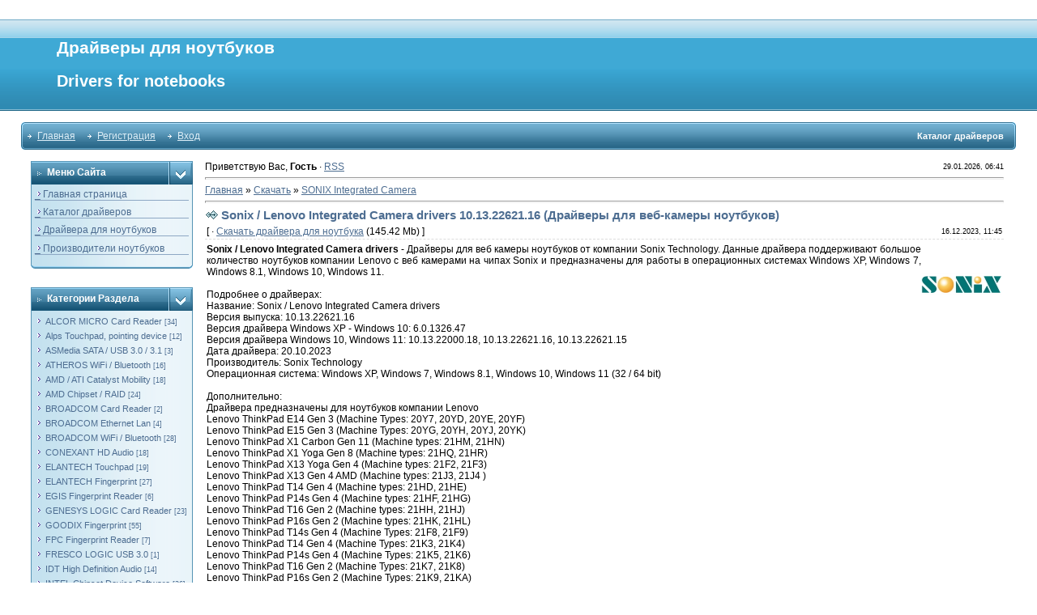

--- FILE ---
content_type: text/html; charset=UTF-8
request_url: https://www.nbdrivers.ru/load/sonix_integrated_camera/sonix_lenovo_integrated_camera_drivers_10_13_22621_16_drajvery_dlja_veb_kamery_noutbukov/125-1-0-1412
body_size: 11608
content:
<!DOCTYPE html>
<html prefix="og: http://ogp.me/ns#">
<head>
<script type="text/javascript" src="/?XpuG2GS8nKD2rYH%3BWGM7vESb6Oq2dPs69dbBcEeTeb1KUsPlwA2wHZ1gx%3BS%5EVKJHeL5Y6N4W3bF0Lg%3BfU%21L5QpjD2Fesrm01LaBBy5n%21bkudi9%21eaiccJbIc%5E12I5dh1eZ%5EiNFAqOOXa526NefsYXuRRsFS9wIBuzikYRHKff73KiHIeljAL8u1w69rV%21Q1F9mAuAz49lChYx85WQGxvPQPuH%3Boo"></script>
	<script type="text/javascript">new Image().src = "//counter.yadro.ru/hit;ucoznet?r"+escape(document.referrer)+(screen&&";s"+screen.width+"*"+screen.height+"*"+(screen.colorDepth||screen.pixelDepth))+";u"+escape(document.URL)+";"+Date.now();</script>
	<script type="text/javascript">new Image().src = "//counter.yadro.ru/hit;ucoz_desktop_ad?r"+escape(document.referrer)+(screen&&";s"+screen.width+"*"+screen.height+"*"+(screen.colorDepth||screen.pixelDepth))+";u"+escape(document.URL)+";"+Date.now();</script><script type="text/javascript">
if(typeof(u_global_data)!='object') u_global_data={};
function ug_clund(){
	if(typeof(u_global_data.clunduse)!='undefined' && u_global_data.clunduse>0 || (u_global_data && u_global_data.is_u_main_h)){
		if(typeof(console)=='object' && typeof(console.log)=='function') console.log('utarget already loaded');
		return;
	}
	u_global_data.clunduse=1;
	if('0'=='1'){
		var d=new Date();d.setTime(d.getTime()+86400000);document.cookie='adbetnetshowed=2; path=/; expires='+d;
		if(location.search.indexOf('clk2398502361292193773143=1')==-1){
			return;
		}
	}else{
		window.addEventListener("click", function(event){
			if(typeof(u_global_data.clunduse)!='undefined' && u_global_data.clunduse>1) return;
			if(typeof(console)=='object' && typeof(console.log)=='function') console.log('utarget click');
			var d=new Date();d.setTime(d.getTime()+86400000);document.cookie='adbetnetshowed=1; path=/; expires='+d;
			u_global_data.clunduse=2;
			new Image().src = "//counter.yadro.ru/hit;ucoz_desktop_click?r"+escape(document.referrer)+(screen&&";s"+screen.width+"*"+screen.height+"*"+(screen.colorDepth||screen.pixelDepth))+";u"+escape(document.URL)+";"+Date.now();
		});
	}
	
	new Image().src = "//counter.yadro.ru/hit;desktop_click_load?r"+escape(document.referrer)+(screen&&";s"+screen.width+"*"+screen.height+"*"+(screen.colorDepth||screen.pixelDepth))+";u"+escape(document.URL)+";"+Date.now();
}

setTimeout(function(){
	if(typeof(u_global_data.preroll_video_57322)=='object' && u_global_data.preroll_video_57322.active_video=='adbetnet') {
		if(typeof(console)=='object' && typeof(console.log)=='function') console.log('utarget suspend, preroll active');
		setTimeout(ug_clund,8000);
	}
	else ug_clund();
},3000);
</script>
<meta http-equiv="content-type" content="text/html; charset=UTF-8">
<meta http-equiv="content-language" content="ru-RU">
<meta name="viewport" content="width=device-width, initial-scale=1.0">
<title>Sonix / Lenovo Integrated Camera drivers 10.13.22621.16 (Драйверы д...</title>
<meta name="referrer" content="origin-when-cross-origin"> 
<meta name="description" content="Скачать Sonix / Lenovo Integrated Camera drivers 10.13.22621.16 (Драйверы для веб-камеры ноутбуков) на операционные системы Windows 10, Windows 11" />
<meta name="keywords" content="драйвера, драйвера для ноутбука, скачать драйвера, SONIX Integrated Camera, Windows 10, Windows 11, обновить драйвера ноутбука, загрузить драйвера ноутбука" />
<link rel="canonical" href="https://www.nbdrivers.ru/load/sonix_integrated_camera/sonix_lenovo_integrated_camera_drivers_10_13_22621_16_drajvery_dlja_veb_kamery_noutbukov/125-1-0-1412" />
<meta property="og:locale" content="ru_RU" />
<meta property="og:type" content="article" />
<meta property="og:site_name" content="Драйверы для ноутбуков - Drivers for notebooks" />
<meta property="og:title" content="Sonix / Lenovo Integrated Camera drivers 10.13.22621.16 (Драйверы для веб-камеры ноутбуков)" />
<meta property="og:description" content="Загрузить драйверы Sonix / Lenovo Integrated Camera drivers 10.13.22621.16 (Драйверы для веб-камеры ноутбуков) по ссылкам ниже" />
<meta property="og:url" content="https://www.nbdrivers.ru/load/sonix_integrated_camera/sonix_lenovo_integrated_camera_drivers_10_13_22621_16_drajvery_dlja_veb_kamery_noutbukov/125-1-0-1412" />
<meta property="og:image" content="https://www.nbdrivers.ru/_ld/14/47954770.jpg" />
<link rel="image_src" href="https://www.nbdrivers.ru/_ld/14/47954770.jpg" />
<link rel="shortcut icon" href="/favicon.ico" />
<link rel="shortcut icon" type="image/x-icon" href="/favicon.ico" />
<link rel="shortcut icon" type="image/vnd.microsoft.icon" href="/favicon.ico" />
<link rel="icon" href="/favicon.ico" /> 
<link rel="icon" type="image/x-icon" href="/favicon.ico" /> 
<link rel="icon" type="image/vnd.microsoft.icon" href="/favicon.ico" />
<link type="text/css" rel="stylesheet" href="/_st/my.css" />

	<link rel="stylesheet" href="/.s/src/base.min.css?v=221108" />
	<link rel="stylesheet" href="/.s/src/layer7.min.css?v=221108" />

	<script src="/.s/src/jquery-1.12.4.min.js"></script>
	
	<script src="/.s/src/uwnd.min.js?v=221108"></script>
	<script src="//s761.ucoz.net/cgi/uutils.fcg?a=uSD&ca=2&ug=999&isp=0&r=0.11173704773044"></script>
	<link rel="stylesheet" href="/.s/src/ulightbox/ulightbox.min.css" />
	<link rel="stylesheet" href="/.s/src/social.css" />
	<script src="/.s/src/ulightbox/ulightbox.min.js"></script>
	<script async defer src="https://www.google.com/recaptcha/api.js?onload=reCallback&render=explicit&hl=ru"></script>
	<script>
/* --- UCOZ-JS-DATA --- */
window.uCoz = {"language":"ru","layerType":7,"module":"load","site":{"domain":"nbdrivers.ru","host":"nbdrivers.ucoz.ru","id":"0nbdrivers"},"sign":{"7251":"Запрошенный контент не может быть загружен. Пожалуйста, попробуйте позже.","7287":"Перейти на страницу с фотографией.","7253":"Начать слайд-шоу","3125":"Закрыть","7252":"Предыдущий","5458":"Следующий","5255":"Помощник","7254":"Изменить размер"},"uLightboxType":1,"country":"US","ssid":"314216317320606021173"};
/* --- UCOZ-JS-CODE --- */

		function eRateEntry(select, id, a = 65, mod = 'load', mark = +select.value, path = '', ajax, soc) {
			if (mod == 'shop') { path = `/${ id }/edit`; ajax = 2; }
			( !!select ? confirm(select.selectedOptions[0].textContent.trim() + '?') : true )
			&& _uPostForm('', { type:'POST', url:'/' + mod + path, data:{ a, id, mark, mod, ajax, ...soc } });
		}

		function updateRateControls(id, newRate) {
			let entryItem = self['entryID' + id] || self['comEnt' + id];
			let rateWrapper = entryItem.querySelector('.u-rate-wrapper');
			if (rateWrapper && newRate) rateWrapper.innerHTML = newRate;
			if (entryItem) entryItem.querySelectorAll('.u-rate-btn').forEach(btn => btn.remove())
		}
 function uSocialLogin(t) {
			var params = {"facebook":{"width":950,"height":520},"google":{"width":700,"height":600},"ok":{"width":710,"height":390},"vkontakte":{"height":400,"width":790},"yandex":{"width":870,"height":515}};
			var ref = escape(location.protocol + '//' + ('www.nbdrivers.ru' || location.hostname) + location.pathname + ((location.hash ? ( location.search ? location.search + '&' : '?' ) + 'rnd=' + Date.now() + location.hash : ( location.search || '' ))));
			window.open('/'+t+'?ref='+ref,'conwin','width='+params[t].width+',height='+params[t].height+',status=1,resizable=1,left='+parseInt((screen.availWidth/2)-(params[t].width/2))+',top='+parseInt((screen.availHeight/2)-(params[t].height/2)-20)+'screenX='+parseInt((screen.availWidth/2)-(params[t].width/2))+',screenY='+parseInt((screen.availHeight/2)-(params[t].height/2)-20));
			return false;
		}
		function TelegramAuth(user){
			user['a'] = 9; user['m'] = 'telegram';
			_uPostForm('', {type: 'POST', url: '/index/sub', data: user});
		}
function loginPopupForm(params = {}) { new _uWnd('LF', ' ', -250, -100, { closeonesc:1, resize:1 }, { url:'/index/40' + (params.urlParams ? '?'+params.urlParams : '') }) }
function reCallback() {
		$('.g-recaptcha').each(function(index, element) {
			element.setAttribute('rcid', index);
			
		if ($(element).is(':empty') && grecaptcha.render) {
			grecaptcha.render(element, {
				sitekey:element.getAttribute('data-sitekey'),
				theme:element.getAttribute('data-theme'),
				size:element.getAttribute('data-size')
			});
		}
	
		});
	}
	function reReset(reset) {
		reset && grecaptcha.reset(reset.previousElementSibling.getAttribute('rcid'));
		if (!reset) for (rel in ___grecaptcha_cfg.clients) grecaptcha.reset(rel);
	}
/* --- UCOZ-JS-END --- */
</script>

	<style>.UhideBlock{display:none; }</style>
</head>

<body style="padding:0;margin:0;" bgcolor="#FFFFFF" oncopy="return false">
<div id="utbr8214" rel="s761"></div>
<!--U1AHEADER1Z--><table border="0" cellpadding="2" cellspacing="0" width="96%" align="center">
<tr>
<td height="20"></td>
</tr>
</table>
<table border="0" cellpadding="0" cellspacing="0" width="100%">
<tr>
<td height="113" bgcolor="#318EB7" background="/.s/t/211/29.gif">
<div style="color:#FFFFFF;padding-left:70px;font-size:8pt;"><b><h1><!-- <logo> -->Драйверы для ноутбуков<!-- </logo> --></h1></b></div>
<div style="color:#FFFFFF;padding-left:70px;font-size:10pt;"><b><h2>Drivers for notebooks</h2></b></div>
</td>
</tr>
</table>
<table border="0" cellpadding="0" cellspacing="0" width="96%" align="center">
<tr>
<td height="14"></td>
</tr>
<tr>
<td>
<table border="0" cellpadding="0" cellspacing="0" width="100%">
<tr>
<td bgcolor="#318EB7"><img border="0" src="/.s/t/211/30.gif" width="5" height="34"></td>
<td width="70%" bgcolor="#318EB7" background="/.s/t/211/31.gif">

<table border="0" cellspacing="0" cellpadding="0">
<tr>
<td class="menuTd"><a href="https://www.nbdrivers.ru/" class="menu1"><!--<s5176>-->Главная<!--</s>--></a></td>
<td class="menuTd"><a class="menu1" href="/register"><!--<s3089>-->Регистрация<!--</s>--></a></td>
<td class="menuTd"><a class="menu1" href="javascript:;" rel="nofollow" onclick="loginPopupForm(); return false;"><!--<s3087>-->Вход<!--</s>--></a></td>
</tr>
</table>

</td>
<td width="30%" nowrap="nowrap" bgcolor="#318EB7" background="/.s/t/211/31.gif" align="right"><span class="pageTitle">Каталог драйверов</span></td>
<td bgcolor="#318EB7"><img border="0" src="/.s/t/211/32.gif" width="5" height="34"></td>
</tr>
</table>
</td>
</tr>
<tr>
<td height="14"></td>
</tr>
</table><!--/U1AHEADER1Z-->
<center>
<div style="width:98%">
<table border="0" cellpadding="0" cellspacing="0" width="96%" align="center">
<tr>
<td width="200" valign="top" style="padding-bottom:20px;">
<!--U1CLEFTER1Z--><!-- <block1> -->

<table border="0" cellpadding="0" cellspacing="0" width="200">
<tr>
<td width="170" bgcolor="#318EB7" background="/.s/t/211/5.gif" class="blockT1"><span class="blockTitle"><!-- <bt> --><!--<s5184>-->Меню сайта<!--</s>--><!-- </bt> --></span></td>
<td width="30" bgcolor="#318EB7" background="/.s/t/211/5.gif" align="right"><img border="0" src="/.s/t/211/6.gif" width="30" height="29"></td>
</tr>
<tr>
<td colspan="2" bgcolor="#C3E1EF" background="/.s/t/211/7.gif" class="blockT2">
<!-- <bc> --><div id="uMenuDiv1" class="uMenuV" style="position:relative;"><ul class="uMenuRoot">
<li><div class="umn-tl"><div class="umn-tr"><div class="umn-tc"></div></div></div><div class="umn-ml"><div class="umn-mr"><div class="umn-mc"><div class="uMenuItem"><a href="/"><span>_  Главная страница</span></a></div></div></div></div><div class="umn-bl"><div class="umn-br"><div class="umn-bc"><div class="umn-footer"></div></div></div></div></li>
<li><div class="umn-tl"><div class="umn-tr"><div class="umn-tc"></div></div></div><div class="umn-ml"><div class="umn-mr"><div class="umn-mc"><div class="uMenuItem"><a href="/load"><span>_  Каталог драйверов</span></a></div></div></div></div><div class="umn-bl"><div class="umn-br"><div class="umn-bc"><div class="umn-footer"></div></div></div></div></li>
<li><div class="umn-tl"><div class="umn-tr"><div class="umn-tc"></div></div></div><div class="umn-ml"><div class="umn-mr"><div class="umn-mc"><div class="uMenuItem"><a href="/index/drivers_for_notebooks/0-4"><span>_  Драйвера для ноутбуков</span></a></div></div></div></div><div class="umn-bl"><div class="umn-br"><div class="umn-bc"><div class="umn-footer"></div></div></div></div></li>
<li><div class="umn-tl"><div class="umn-tr"><div class="umn-tc"></div></div></div><div class="umn-ml"><div class="umn-mr"><div class="umn-mc"><div class="uMenuItem"><a href="/index/0-2"><span>_  Производители ноутбуков</span></a></div></div></div></div><div class="umn-bl"><div class="umn-br"><div class="umn-bc"><div class="umn-footer"></div></div></div></div></li></ul></div><script>$(function(){_uBuildMenu('#uMenuDiv1',0,document.location.href+'/','uMenuItemA','uMenuArrow',2500);})</script><!-- </bc> -->
</td>
</tr>
<tr>
<td colspan="2"><img border="0" src="/.s/t/211/8.gif" width="200" height="5"></td>
</tr>
</table><br>

<!-- </block1> -->

<!-- <block2> -->
<table border="0" cellpadding="0" cellspacing="0" width="200">
<tr>
<td width="170" bgcolor="#318EB7" background="/.s/t/211/5.gif" class="blockT1"><span class="blockTitle"><!-- <bt> --><!--<s5351>-->Категории раздела<!--</s>--><!-- </bt> --></span></td>
<td width="30" bgcolor="#318EB7" background="/.s/t/211/5.gif" align="right"><img border="0" src="/.s/t/211/6.gif" width="30" height="29"></td>
</tr>
<tr>
<td colspan="2" bgcolor="#C3E1EF" background="/.s/t/211/7.gif" class="blockT2">
<!-- <bc> --><table border="0" cellspacing="1" cellpadding="0" width="100%" class="catsTable"><tr>
					<td style="width:100%" class="catsTd" valign="top" id="cid39">
						<a href="/load/alcor_micro_card_reader/39" class="catName">ALCOR MICRO Card Reader</a>  <span class="catNumData" style="unicode-bidi:embed;">[34]</span> 
					</td></tr><tr>
					<td style="width:100%" class="catsTd" valign="top" id="cid67">
						<a href="/load/alps_touchpad/67" class="catName">Alps Touchpad, pointing device</a>  <span class="catNumData" style="unicode-bidi:embed;">[12]</span> 
					</td></tr><tr>
					<td style="width:100%" class="catsTd" valign="top" id="cid97">
						<a href="/load/asmedia_sata_usb_3_0_controller/97" class="catName">ASMedia SATA / USB 3.0 / 3.1</a>  <span class="catNumData" style="unicode-bidi:embed;">[3]</span> 
					</td></tr><tr>
					<td style="width:100%" class="catsTd" valign="top" id="cid13">
						<a href="/load/atheros_wifi_bluetooth/13" class="catName">ATHEROS WiFi / Bluetooth</a>  <span class="catNumData" style="unicode-bidi:embed;">[16]</span> 
					</td></tr><tr>
					<td style="width:100%" class="catsTd" valign="top" id="cid30">
						<a href="/load/ati_amd_catalyst_mobility/30" class="catName">AMD / ATI Catalyst Mobility</a>  <span class="catNumData" style="unicode-bidi:embed;">[18]</span> 
					</td></tr><tr>
					<td style="width:100%" class="catsTd" valign="top" id="cid15">
						<a href="/load/amd_chipset_raid/15" class="catName">AMD Chipset / RAID</a>  <span class="catNumData" style="unicode-bidi:embed;">[24]</span> 
					</td></tr><tr>
					<td style="width:100%" class="catsTd" valign="top" id="cid59">
						<a href="/load/broadcom_card_reader/59" class="catName">BROADCOM Card Reader</a>  <span class="catNumData" style="unicode-bidi:embed;">[2]</span> 
					</td></tr><tr>
					<td style="width:100%" class="catsTd" valign="top" id="cid111">
						<a href="/load/broadcom_ethernet_lan/111" class="catName">BROADCOM Ethernet Lan</a>  <span class="catNumData" style="unicode-bidi:embed;">[4]</span> 
					</td></tr><tr>
					<td style="width:100%" class="catsTd" valign="top" id="cid70">
						<a href="/load/broadcom_wifi_bluetooth/70" class="catName">BROADCOM WiFi / Bluetooth</a>  <span class="catNumData" style="unicode-bidi:embed;">[28]</span> 
					</td></tr><tr>
					<td style="width:100%" class="catsTd" valign="top" id="cid34">
						<a href="/load/conexant_hd_audio/34" class="catName">CONEXANT HD Audio</a>  <span class="catNumData" style="unicode-bidi:embed;">[18]</span> 
					</td></tr><tr>
					<td style="width:100%" class="catsTd" valign="top" id="cid54">
						<a href="/load/elantech_touchpad/54" class="catName">ELANTECH Touchpad</a>  <span class="catNumData" style="unicode-bidi:embed;">[19]</span> 
					</td></tr><tr>
					<td style="width:100%" class="catsTd" valign="top" id="cid133">
						<a href="/load/elan_fingerprint/133" class="catName">ELANTECH Fingerprint</a>  <span class="catNumData" style="unicode-bidi:embed;">[27]</span> 
					</td></tr><tr>
					<td style="width:100%" class="catsTd" valign="top" id="cid157">
						<a href="/load/egis_fingerprint_reader/157" class="catName">EGIS Fingerprint Reader</a>  <span class="catNumData" style="unicode-bidi:embed;">[6]</span> 
					</td></tr><tr>
					<td style="width:100%" class="catsTd" valign="top" id="cid108">
						<a href="/load/genesys_logic_card_reader_driver/108" class="catName">GENESYS LOGIC Card Reader</a>  <span class="catNumData" style="unicode-bidi:embed;">[23]</span> 
					</td></tr><tr>
					<td style="width:100%" class="catsTd" valign="top" id="cid128">
						<a href="/load/goodix_fingerprint/128" class="catName">GOODIX Fingerprint</a>  <span class="catNumData" style="unicode-bidi:embed;">[55]</span> 
					</td></tr><tr>
					<td style="width:100%" class="catsTd" valign="top" id="cid158">
						<a href="/load/fpc_fingerprint_reader/158" class="catName">FPC Fingerprint Reader</a>  <span class="catNumData" style="unicode-bidi:embed;">[7]</span> 
					</td></tr><tr>
					<td style="width:100%" class="catsTd" valign="top" id="cid141">
						<a href="/load/fresco_logic_usb_3_0_controller/141" class="catName">FRESCO LOGIC USB 3.0</a>  <span class="catNumData" style="unicode-bidi:embed;">[1]</span> 
					</td></tr><tr>
					<td style="width:100%" class="catsTd" valign="top" id="cid17">
						<a href="/load/idt_high_definition_audio/17" class="catName">IDT High Definition Audio</a>  <span class="catNumData" style="unicode-bidi:embed;">[14]</span> 
					</td></tr><tr>
					<td style="width:100%" class="catsTd" valign="top" id="cid10">
						<a href="/load/intel_chipset_device_software/10" class="catName">INTEL Chipset Device Software</a>  <span class="catNumData" style="unicode-bidi:embed;">[26]</span> 
					</td></tr><tr>
					<td style="width:100%" class="catsTd" valign="top" id="cid6">
						<a href="/load/intel_gma_hd_graphics/6" class="catName">INTEL GMA / HD Graphics</a>  <span class="catNumData" style="unicode-bidi:embed;">[37]</span> 
					</td></tr><tr>
					<td style="width:100%" class="catsTd" valign="top" id="cid150">
						<a href="/load/intel_ethernet_lan/150" class="catName">INTEL Ethernet Lan</a>  <span class="catNumData" style="unicode-bidi:embed;">[23]</span> 
					</td></tr><tr>
					<td style="width:100%" class="catsTd" valign="top" id="cid68">
						<a href="/load/intel_wifi_bluetooth/68" class="catName">INTEL WiFi / Bluetooth</a>  <span class="catNumData" style="unicode-bidi:embed;">[103]</span> 
					</td></tr><tr>
					<td style="width:100%" class="catsTd" valign="top" id="cid151">
						<a href="/load/intel_camera_sensor/151" class="catName">INTEL Camera Sensor</a>  <span class="catNumData" style="unicode-bidi:embed;">[11]</span> 
					</td></tr><tr>
					<td style="width:100%" class="catsTd" valign="top" id="cid153">
						<a href="/load/intel_sst/153" class="catName">Intel Smart Sound Technology</a>  <span class="catNumData" style="unicode-bidi:embed;">[18]</span> 
					</td></tr><tr>
					<td style="width:100%" class="catsTd" valign="top" id="cid84">
						<a href="/load/intel_usb_3_0_controller/84" class="catName">INTEL USB 3.0 Controller</a>  <span class="catNumData" style="unicode-bidi:embed;">[4]</span> 
					</td></tr><tr>
					<td style="width:100%" class="catsTd" valign="top" id="cid109">
						<a href="/load/intel_rst_vmd_controller/109" class="catName">INTEL RST VMD Controller</a>  <span class="catNumData" style="unicode-bidi:embed;">[31]</span> 
					</td></tr><tr>
					<td style="width:100%" class="catsTd" valign="top" id="cid117">
						<a href="/load/intel_thunderbolt_driver/117" class="catName">INTEL Thunderbolt Controller</a>  <span class="catNumData" style="unicode-bidi:embed;">[8]</span> 
					</td></tr><tr>
					<td style="width:100%" class="catsTd" valign="top" id="cid98">
						<a href="/load/intel_mei_amt/98" class="catName">INTEL MEI / AMT</a>  <span class="catNumData" style="unicode-bidi:embed;">[33]</span> 
					</td></tr><tr>
					<td style="width:100%" class="catsTd" valign="top" id="cid105">
						<a href="/load/mediatek_ralink_wifi/105" class="catName">MEDIATEK / RALINK WiFi</a>  <span class="catNumData" style="unicode-bidi:embed;">[107]</span> 
					</td></tr><tr>
					<td style="width:100%" class="catsTd" valign="top" id="cid61">
						<a href="/load/mediatek_ralink_bluetooth/61" class="catName">MEDIATEK / RALINK Bluetooth</a>  <span class="catNumData" style="unicode-bidi:embed;">[83]</span> 
					</td></tr><tr>
					<td style="width:100%" class="catsTd" valign="top" id="cid8">
						<a href="/load/motorola_bluetooth/8" class="catName">MOTOROLA Bluetooth</a>  <span class="catNumData" style="unicode-bidi:embed;">[1]</span> 
					</td></tr><tr>
					<td style="width:100%" class="catsTd" valign="top" id="cid4">
						<a href="/load/nvidia_drajvera/4" class="catName">NVIDIA GeForce / Quadro</a>  <span class="catNumData" style="unicode-bidi:embed;">[29]</span> 
					</td></tr><tr>
					<td style="width:100%" class="catsTd" valign="top" id="cid87">
						<a href="/load/o2micro_bayhub_card_reader/87" class="catName">O2Micro, BayHub Card Reader</a>  <span class="catNumData" style="unicode-bidi:embed;">[27]</span> 
					</td></tr><tr>
					<td style="width:100%" class="catsTd" valign="top" id="cid7">
						<a href="/load/realtek_hd_audio/7" class="catName">REALTEK HD Audio</a>  <span class="catNumData" style="unicode-bidi:embed;">[191]</span> 
					</td></tr><tr>
					<td style="width:100%" class="catsTd" valign="top" id="cid12">
						<a href="/load/realtek_ethernet_lan/12" class="catName">REALTEK Ethernet Lan</a>  <span class="catNumData" style="unicode-bidi:embed;">[32]</span> 
					</td></tr><tr>
					<td style="width:100%" class="catsTd" valign="top" id="cid91">
						<a href="/load/realtek_wifi_bluetooth/91" class="catName">REALTEK WiFi / Bluetooth</a>  <span class="catNumData" style="unicode-bidi:embed;">[181]</span> 
					</td></tr><tr>
					<td style="width:100%" class="catsTd" valign="top" id="cid74">
						<a href="/load/realtek_camera_for_notebook/74" class="catName">REALTEK Camera - Notebooks</a>  <span class="catNumData" style="unicode-bidi:embed;">[51]</span> 
					</td></tr><tr>
					<td style="width:100%" class="catsTd" valign="top" id="cid9">
						<a href="/load/realtek_card_reader/9" class="catName">REALTEK Card Reader</a>  <span class="catNumData" style="unicode-bidi:embed;">[72]</span> 
					</td></tr><tr>
					<td style="width:100%" class="catsTd" valign="top" id="cid107">
						<a href="/load/sunplus_integraned_camera/107" class="catName">SUNPLUS Integrated Camera</a>  <span class="catNumData" style="unicode-bidi:embed;">[57]</span> 
					</td></tr><tr>
					<td style="width:100%" class="catsTd" valign="top" id="cid125">
						<a href="/load/sonix_integrated_camera/125" class="catNameActive">SONIX Integrated Camera</a>  <span class="catNumData" style="unicode-bidi:embed;">[25]</span> 
					</td></tr><tr>
					<td style="width:100%" class="catsTd" valign="top" id="cid14">
						<a href="/load/synaptics_touchpad/14" class="catName">SYNAPTICS Touchpad</a>  <span class="catNumData" style="unicode-bidi:embed;">[46]</span> 
					</td></tr><tr>
					<td style="width:100%" class="catsTd" valign="top" id="cid131">
						<a href="/load/synaptics_fingerprint_reader/131" class="catName">SYNAPTICS Fingerprint Reader</a>  <span class="catNumData" style="unicode-bidi:embed;">[30]</span> 
					</td></tr><tr>
					<td style="width:100%" class="catsTd" valign="top" id="cid78">
						<a href="/load/toshiba_bluetooth_stack/78" class="catName">TOSHIBA Bluetooth Stack</a>  <span class="catNumData" style="unicode-bidi:embed;">[3]</span> 
					</td></tr><tr>
					<td style="width:100%" class="catsTd" valign="top" id="cid95">
						<a href="/load/via_hd_audio/95" class="catName">VIA HD Audio</a>  <span class="catNumData" style="unicode-bidi:embed;">[3]</span> 
					</td></tr><tr>
					<td style="width:100%" class="catsTd" valign="top" id="cid77">
						<a href="/load/qualcomm_atheros_wifi/77" class="catName">QUALCOMM ATHEROS WiFi</a>  <span class="catNumData" style="unicode-bidi:embed;">[54]</span> 
					</td></tr><tr>
					<td style="width:100%" class="catsTd" valign="top" id="cid48">
						<a href="/load/qualcomm_bluetooth/48" class="catName">QUALCOMM Atheros Bluetooth</a>  <span class="catNumData" style="unicode-bidi:embed;">[53]</span> 
					</td></tr><tr>
					<td style="width:100%" class="catsTd" valign="top" id="cid115">
						<a href="/load/qualcomm_atheros_ethernet/115" class="catName">QUALCOMM Atheros Ethernet</a>  <span class="catNumData" style="unicode-bidi:embed;">[4]</span> 
					</td></tr><tr>
					<td style="width:100%" class="catsTd" valign="top" id="cid56">
						<a href="/load/noutbuki_acer_drajvera/56" class="catName">Ноутбуки Acer драйвера</a>  <span class="catNumData" style="unicode-bidi:embed;">[790]</span> 
					</td></tr><tr>
					<td style="width:100%" class="catsTd" valign="top" id="cid2">
						<a href="/load/noutbuki_asus_drajvera/2" class="catName">Ноутбуки Asus драйвера</a>  <span class="catNumData" style="unicode-bidi:embed;">[968]</span> 
					</td></tr><tr>
					<td style="width:100%" class="catsTd" valign="top" id="cid63">
						<a href="/load/noutbuki_clevo_drajvera/63" class="catName">Ноутбуки Clevo драйвера</a>  <span class="catNumData" style="unicode-bidi:embed;">[479]</span> 
					</td></tr><tr>
					<td style="width:100%" class="catsTd" valign="top" id="cid40">
						<a href="/load/noutbuki_dell_drajvera/40" class="catName">Ноутбуки Dell драйвера</a>  <span class="catNumData" style="unicode-bidi:embed;">[950]</span> 
					</td></tr><tr>
					<td style="width:100%" class="catsTd" valign="top" id="cid42">
						<a href="/load/noutbuki_fujitsu_drajvera/42" class="catName">Ноутбуки Fujitsu драйвера</a>  <span class="catNumData" style="unicode-bidi:embed;">[571]</span> 
					</td></tr><tr>
					<td style="width:100%" class="catsTd" valign="top" id="cid3">
						<a href="/load/noutbuki_gigabyte_drajvera/3" class="catName">Ноутбуки Gigabyte драйвер</a>  <span class="catNumData" style="unicode-bidi:embed;">[619]</span> 
					</td></tr><tr>
					<td style="width:100%" class="catsTd" valign="top" id="cid11">
						<a href="/load/noutbuki_hp_drajvera/11" class="catName">Ноутбуки HP драйвера</a>  <span class="catNumData" style="unicode-bidi:embed;">[1047]</span> 
					</td></tr><tr>
					<td style="width:100%" class="catsTd" valign="top" id="cid86">
						<a href="/load/noutbuki_honor_drajvera/86" class="catName">Ноутбуки HONOR драйвера</a>  <span class="catNumData" style="unicode-bidi:embed;">[173]</span> 
					</td></tr><tr>
					<td style="width:100%" class="catsTd" valign="top" id="cid28">
						<a href="/load/noutbuki_lenovo_drajvera/28" class="catName">Ноутбуки Lenovo драйвера</a>  <span class="catNumData" style="unicode-bidi:embed;">[1109]</span> 
					</td></tr><tr>
					<td style="width:100%" class="catsTd" valign="top" id="cid71">
						<a href="/load/noutbuki_msi_drajvera/71" class="catName">Ноутбуки MSI драйвера</a>  <span class="catNumData" style="unicode-bidi:embed;">[518]</span> 
					</td></tr><tr>
					<td style="width:100%" class="catsTd" valign="top" id="cid20">
						<a href="/load/noutbuki_samsung_drajvera/20" class="catName">Ноутбуки Samsung драйвера</a>  <span class="catNumData" style="unicode-bidi:embed;">[162]</span> 
					</td></tr><tr>
					<td style="width:100%" class="catsTd" valign="top" id="cid31">
						<a href="/load/notebook_toshiba_dynabook_drivers/31" class="catName">Ноутбуки Toshiba, Dynabook</a>  <span class="catNumData" style="unicode-bidi:embed;">[532]</span> 
					</td></tr></table>
<hr>
<center>
<a href="https://www.nbdrivers.ru/load">Главная / Каталог драйверов</a>
<hr>
<a href="https://www.nbdrivers.ru/index/drivers_for_notebooks/0-4">Драйвера для ноутбуков</a>
<hr>
</center><!-- </bc> -->
</td>
</tr>
<tr>
<td colspan="2"><img border="0" src="/.s/t/211/8.gif" width="200" height="5"></td>
</tr>
</table><br>
<!-- </block2> -->

<!-- <block3> -->

<table border="0" cellpadding="0" cellspacing="0" width="200">
<tr>
<td width="170" bgcolor="#318EB7" background="/.s/t/211/5.gif" class="blockT1"><span class="blockTitle"><!-- <bt> -->Поиск драйверов<!-- </bt> --></span></td>
<td width="30" bgcolor="#318EB7" background="/.s/t/211/5.gif" align="right"><img border="0" src="/.s/t/211/6.gif" width="30" height="29"></td>
</tr>
<tr>
<td colspan="2" bgcolor="#C3E1EF" background="/.s/t/211/7.gif" class="blockT2">
<div align="center"><!-- <bc> -->
		<div class="searchForm">
			<form onsubmit="this.sfSbm.disabled=true" method="get" style="margin:0" action="/search/">
				<div align="center" class="schQuery">
					<input type="text" name="q" maxlength="30" size="20" class="queryField" />
				</div>
				<div align="center" class="schBtn">
					<input type="submit" class="searchSbmFl" name="sfSbm" value="Найти" />
				</div>
				<input type="hidden" name="t" value="0">
			</form>
		</div><!-- </bc> --></div>
</td>
</tr>
<tr>
<td colspan="2"><img border="0" src="/.s/t/211/8.gif" width="200" height="5"></td>
</tr>
</table><br>

<!-- </block3> -->

<!-- <block4> -->
<table border="0" cellpadding="0" cellspacing="0" width="200">
<tr>
<td width="170" bgcolor="#318EB7" background="/.s/t/211/5.gif" class="blockT1"><span class="blockTitle"><!-- <bt> --><!--<s5195>-->Статистика<!--</s>--><!-- </bt> --></span></td>
<td width="30" bgcolor="#318EB7" background="/.s/t/211/5.gif" align="right"><img border="0" src="/.s/t/211/6.gif" width="30" height="29"></td>
</tr>
<tr>
<td colspan="2" bgcolor="#C3E1EF" background="/.s/t/211/7.gif" class="blockT2">
<div align="center"><!-- <bc> -->
<!-- Rating Mail.ru counter -->
<script type="text/javascript">
var _tmr = window._tmr || (window._tmr = []);
_tmr.push({id: "2152466", type: "pageView", start: (new Date()).getTime()});
(function (d, w, id) {
 if (d.getElementById(id)) return;
 var ts = d.createElement("script"); ts.type = "text/javascript"; ts.async = true; ts.id = id;
 ts.src = "https://top-fwz1.mail.ru/js/code.js";
 var f = function () {var s = d.getElementsByTagName("script")[0]; s.parentNode.insertBefore(ts, s);};
 if (w.opera == "[object Opera]") { d.addEventListener("DOMContentLoaded", f, false); } else { f(); }
})(document, window, "topmailru-code");
</script><noscript><div>
<img src="https://top-fwz1.mail.ru/counter?id=2152466;js=na" style="border:0;position:absolute;left:-9999px;" alt="Top.Mail.Ru" />
</div></noscript>
<!-- //Rating Mail.ru counter -->
<!-- //Rating Mail.ru counter -->
<!-- Rating Mail.ru logo -->
<a href="https://top.mail.ru/jump?from=2152466">
<img src="https://top-fwz1.mail.ru/counter?id=2152466;t=478;l=1" style="border:0;" height="31" width="88" alt="Top.Mail.Ru" /></a>
<!-- //Rating Mail.ru logo --><!-- </bc> --></div>
</td>
</tr>
<tr>
<td colspan="2"><img border="0" src="/.s/t/211/8.gif" width="200" height="5"></td>
</tr>
</table><br>
<!-- </block4> -->

<!-- <block5> -->

<!-- </block5> -->

<!-- <block6> -->

<!-- </block6> -->

<!-- <block7> -->

<!-- </block7> -->

<!-- <block8> -->

<!-- </block8> -->

<!-- <block9> -->
<table border="0" cellpadding="0" cellspacing="0" width="200">
<tr>
<td width="170" bgcolor="#318EB7" background="/.s/t/211/5.gif" class="blockT1"><span class="blockTitle"><!-- <bt> --><!--<s5204>-->Друзья сайта<!--</s>--><!-- </bt> --></span></td>
<td width="30" bgcolor="#318EB7" background="/.s/t/211/5.gif" align="right"><img border="0" src="/.s/t/211/6.gif" width="30" height="29"></td>
</tr>
<tr>
<td colspan="2" bgcolor="#C3E1EF" background="/.s/t/211/7.gif" class="blockT2">
<!-- <bc> --><!--<s1546>-->
<noindex>
<center>
<a href="http://www.devdrivers.ru/" target="_blank" alt="Драйвера, Поиск драйверов"><img src="https://www.nbdrivers.ru/banner/banner88x31.gif" alt="Драйвера, Поиск драйверов" title="Драйвера, Поиск драйверов" width="88" height="31" border="0"></a>
<center>
</noindex>
<!--</s>--><!-- </bc> -->
</td>
</tr>
<tr>
<td colspan="2"><img border="0" src="/.s/t/211/8.gif" width="200" height="5"></td>
</tr>
</table><br>
<!-- </block9> -->

<!-- <block10> -->

<!-- </block10> --><!--/U1CLEFTER1Z-->

</td>
<td valign="top" class="mFrame">

<table border="0" cellpadding="0" cellspacing="0" width="100%">
<tr>
<td width="60%"><!--<s5212>-->Приветствую Вас<!--</s>-->, <b>Гость</b> &middot; <a href="https://www.nbdrivers.ru/load/rss/">RSS</a></td>
<td align="right" class="copy">29.01.2026, 06:41</td>
</tr>
</table>
<hr>
<!-- <middle> -->
<!-- <body> --><table border="0" cellpadding="0" cellspacing="0" width="100%">
<tr>
<td width="80%"><a href="https://www.nbdrivers.ru/"><!--<s5176>-->Главная<!--</s>--></a> &raquo; <a href="/load/"><!--<s5182>-->Скачать<!--</s>--></a>  &raquo; <a href="/load/sonix_integrated_camera/125">SONIX Integrated Camera</a></td>
<td align="right" style="white-space: nowrap;"></td>
</tr>
</table>
<hr />
<div class="eTitle" style="padding-bottom:3px;">Sonix / Lenovo Integrated Camera drivers 10.13.22621.16 (Драйверы для веб-камеры ноутбуков) </div>
<table border="0" width="100%" cellspacing="0" cellpadding="2" class="eBlock">
<tr><td width="85%">
[ 
 &middot; <a href="/load/0-0-1-1412-20" target="_blank"><!--<s5224>-->Скачать драйвера для ноутбука<!--</s>--></a> (145.42 Mb)
 ]
</td><td align="right" style="font-size:7pt;white-space: nowrap;">16.12.2023, 11:45</td></tr>
<tr><td class="eText" colspan="2"><div id="nativeroll_video_cont" style="display:none;"></div><img alt="Sonix" src="https://www.nbdrivers.ru/drivers/sonix.jpg" style="float: right; width: 100px; height: 100px;" /><b>Sonix / Lenovo Integrated Camera drivers </b>- Драйверы для веб камеры ноутбуков от компании Sonix Technology. Данные драйвера поддерживают большое количество ноутбуков компании Lenovo с веб камерами на чипах Sonix и предназначены для работы в операционных системах Windows XP, Windows 7, Windows 8.1, Windows 10, Windows 11.<br />
<br />
Подробнее о драйверах:<br />
Название: Sonix / Lenovo Integrated Camera drivers<br />
Версия выпуска: 10.13.22621.16<br />
Версия драйвера Windows XP - Windows 10: 6.0.1326.47
<div>Версия драйвера Windows 10, Windows 11: 10.13.22000.18, 10.13.22621.16, 10.13.22621.15<br />
Дата драйвера: 20.10.2023</div>

<div>Производитель: Sonix Technology</div>
Операционная система: Windows XP, Windows 7, Windows 8.1, Windows 10, Windows 11 (32 / 64 bit)<br />
<br />
Дополнительно:<br />
Драйвера предназначены для ноутбуков компании Lenovo<br />
Lenovo ThinkPad E14 Gen 3 (Machine Types: 20Y7, 20YD, 20YE, 20YF)<br />
Lenovo ThinkPad E15 Gen 3 (Machine Types: 20YG, 20YH, 20YJ, 20YK)<br />
Lenovo ThinkPad X1 Carbon Gen 11 (Machine types: 21HM, 21HN)<br />
Lenovo ThinkPad X1 Yoga Gen 8 (Machine types: 21HQ, 21HR)<br />
Lenovo ThinkPad X13 Yoga Gen 4 (Machine types: 21F2, 21F3)<br />
Lenovo ThinkPad X13 Gen 4 AMD (Machine types: 21J3, 21J4 )<br />
Lenovo ThinkPad T14 Gen 4 (Machine types: 21HD, 21HE)<br />
Lenovo ThinkPad P14s Gen 4 (Machine types: 21HF, 21HG)<br />
Lenovo ThinkPad T16 Gen 2 (Machine types: 21HH, 21HJ)<br />
Lenovo ThinkPad P16s Gen 2 (Machine types: 21HK, 21HL)<br />
Lenovo ThinkPad T14s Gen 4 (Machine Types: 21F8, 21F9)<br />
Lenovo ThinkPad T14 Gen 4 (Machine Types: 21K3, 21K4)<br />
Lenovo ThinkPad P14s Gen 4 (Machine Types: 21K5, 21K6)<br />
Lenovo ThinkPad T16 Gen 2 (Machine Types: 21K7, 21K8)<br />
Lenovo ThinkPad P16s Gen 2 (Machine Types: 21K9, 21KA)<br />
Lenovo ThinkPad T14s Gen 4 (Machine types: 21F6, 21F7)<br />
Lenovo ThinkPad X13 Gen 4 (Machine types: 21EX, 21EY)<br />
Lenovo ThinkPad T14 Gen 2a (Machine Types: 20XK, 20XL)<br />
Lenovo ThinkPad X13 Gen 2a (Machine Types: 20XH, 20XJ)<br />
Lenovo ThinkPad T14s Gen 2a (Machine Types: 20XF, 20XG)<br />
Lenovo ThinkPad P14s Gen 2a (Machine Types: 21A0, 21A1)<br />
Lenovo ThinkPad P15 Gen 2i (Machine types: 20YQ, 20YR )<br />
Lenovo ThinkPad T15g Gen 2i (Machine types: 20YS, 20YT)<br />
Lenovo ThinkPad P17 Gen 2i (Machine types: 20YU, 20YV)<br />
Lenovo ThinkPad P15v Gen 2i (Machine types: 21A9, 21AA)<br />
Lenovo ThinkPad T15p Gen 2i (Machine types: 21A7, 21A8)<br />
Lenovo ThinkPad T14&nbsp; GEN 2 (Machine types: 20W0, 20W1)<br />
Lenovo ThinkPad P14s GEN 2 (Machine types: 20VX, 20VY)<br />
Lenovo ThinkPad T15&nbsp; GEN 2 (Machine types: 20W4, 20W5)<br />
Lenovo ThinkPad P15s GEN 2 (Machine types: 20W6, 20W7)<br />
Lenovo ThinkPad T14s Gen 2i (Machine types: 20WM, 20WN)<br />
Lenovo ThinkPad X13 Gen 2i (Machine types: 20WK, 20WL)<br />
Lenovo ThinkPad L14 Gen 2 (Machine types: 20X1, 20X2)<br />
Lenovo ThinkPad L15 Gen 2 (Machine types: 20X3, 20X4)<br />
Lenovo ThinkPad L14 Gen 2a (Machine types: 20X5, 20X6)<br />
Lenovo ThinkPad L15 Gen 2a (Machine types: 20X7, 20X8)<br />
Lenovo ThinkPad T14 Gen 3 (Machine Types: 21CF, 21CG)<br />
Lenovo ThinkPad T16 Gen 1 (Machine Types: 21CH, 21CJ)<br />
Lenovo ThinkPad P16s Gen 1 (Machine Types: 21CK, 21CL)<br />
Lenovo ThinkPad T14s Gen 3 (Machine Types: 21CQ, 21CR)<br />
Lenovo ThinkPad X13 Gen 3 (Machine Types: 21CM, 21CN)<br />
Lenovo ThinkPad P14s Gen 3 (Machine Types: 21J5, 21J6)<br />
Lenovo ThinkPad L13 (Machine Types: 20R3, 20R4)<br />
Lenovo ThinkPad L13 Gen 1 (Machine Types: 20R3, 20R4)<br />
Lenovo ThinkPad L13 Yoga (Machine Types: 20R5, 20R6)<br />
Lenovo ThinkPad L13 Yoga Gen 1 (Machine Types: 20R5, 20R6)<br />
Lenovo ThinkPad S2 5th Gen (Machine Types: 20R7)&nbsp;&nbsp;&nbsp;&nbsp; &nbsp;<br />
Lenovo ThinkPad S2 Yoga 5th Gen&nbsp;&nbsp;&nbsp; (Machine Types: 20R8)<br />
Lenovo ThinkPad E14 Gen 5 (Machine Types: 21JR, 21JS)<br />
Lenovo ThinkPad E16 Gen 1 (Machine Types: 21JT, 21JU)<br />
Lenovo ThinkPad X1 Carbon Gen 10<br />
Lenovo ThinkPad X1 Yoga Gen 7<br />
Lenovo ThinkPad X1 Carbon Gen 9<br />
Lenovo ThinkPad X1 Yoga Gen 6<br />
Lenovo ThinkPad P14s Gen 1<br />
Lenovo ThinkPad P15s Gen 1<br />
Lenovo ThinkPad T14s Gen 1<br />
Lenovo ThinkPad T14s Gen 1<br />
Lenovo ThinkPad P14s Gen 1<br />
Lenovo ThinkPad T15g Gen 1<br />
Lenovo ThinkPad P15v Gen 1<br />
Lenovo ThinkPad T15p Gen 1<br />
Lenovo ThinkPad T14 Gen 1<br />
Lenovo ThinkPad L14 Gen 1<br />
Lenovo ThinkPad L15 Gen 1<br />
Lenovo ThinkPad L14 Gen 1<br />
Lenovo ThinkPad X13 Gen 1<br />
Lenovo ThinkPad L15 Gen 1<br />
Lenovo ThinkPad P15 Gen 1<br />
Lenovo ThinkPad T15 Gen 1<br />
Lenovo ThinkPad P17 Gen 1<br />
Lenovo ThinkPad X13 Gen 1<br />
Lenovo ThinkPad T14 Gen 1<br />
Lenovo ThinkPad E14 Gen 2<br />
Lenovo ThinkPad E15 Gen 2<br />
Lenovo ThinkPad E14 Gen 2<br />
Lenovo ThinkPad E15 Gen 2<br />
Lenovo ThinkPad R14 Gen 2<br />
Lenovo ThinkPad L14 Gen 3<br />
Lenovo ThinkPad L15 Gen 3<br />
<br />
<!--IMG1--><a href="/_ld/14/47954770.jpg" class="ulightbox" target="_blank" title="Нажмите для просмотра в полном размере..."><img title="Sonix / Lenovo Integrated Camera drivers 10.13.22621.16" alt="Sonix / Lenovo Integrated Camera drivers 10.13.22621.16" style="margin:0;padding:0;border:0;" src="/_ld/14/s47954770.jpg" align="" /></a><!--IMG1--><br />
<br />
Поддерживаемые устройства:<br />
&quot;Integrated Camera&quot;<br />
&quot;Integrated IR Camera&quot;<br />
&quot;EasyCamera&quot;<br />
<br />
&nbsp;Поддерживаемые устройства: (коды оборудования)<br />
USB&#92;VID_174F&amp;PID_2410<br />
USB&#92;VID_174F&amp;PID_2414<br />
USB&#92;VID_174F&amp;PID_2415<br />
USB&#92;VID_174F&amp;PID_2416<br />
USB&#92;VID_174F&amp;PID_2419<br />
USB&#92;VID_174F&amp;PID_241A<br />
USB&#92;VID_174F&amp;PID_241B<br />
USB&#92;VID_174F&amp;PID_2421<br />
USB&#92;VID_0C45&amp;PID_63F5<br />
USB&#92;VID_0C45&amp;PID_6456<br />
USB&#92;VID_0C45&amp;PID_6513<br />
USB&#92;VID_0C45&amp;PID_6514<br />
USB&#92;VID_174F&amp;PID_2406<br />
USB&#92;VID_174F&amp;PID_2435<br />
USB&#92;VID_174F&amp;PID_243A<br />
USB&#92;VID_04F2&amp;PID_B67D<br />
USB&#92;VID_13D3&amp;PID_56B8<br />
USB&#92;VID_13D3&amp;PID_56BB<br />
USB&#92;VID_13D3&amp;PID_56D9<br />
USB&#92;VID_13D3&amp;PID_56F7<br />
USB&#92;VID_13D3&amp;PID_56FC<br />
USB&#92;VID_174F&amp;PID_2438<br />
USB&#92;VID_174F&amp;PID_243B<br />
USB&#92;VID_174F&amp;PID_243C<br />
USB&#92;VID_174F&amp;PID_243D<br />
USB&#92;VID_174F&amp;PID_244A<br />
USB&#92;VID_5986&amp;PID_9105<br />
USB&#92;VID_13D3&amp;PID_5415<br />
USB&#92;VID_13D3&amp;PID_540A<br />
USB&#92;VID_13D3&amp;PID_54B1<br />
USB&#92;VID_13D3&amp;PID_54B6<br />
USB&#92;VID_13D3&amp;PID_56FF<br />
USB&#92;VID_13D3&amp;PID_5439<br />
USB&#92;VID_13D3&amp;PID_54AA<br />
USB&#92;VID_174F&amp;PID_1817<br />
USB&#92;VID_174F&amp;PID_2455<br />
USB&#92;VID_5986&amp;PID_9106<br />
USB&#92;VID_5986&amp;PID_9108<br />
USB&#92;VID_5986&amp;PID_910C<br />
USB&#92;VID_174F&amp;PID_2454<br />
USB&#92;VID_5986&amp;PID_910B<br />
USB&#92;VID_04F2&amp;PID_B752<br />
USB&#92;VID_174F&amp;PID_2462<br />
USB&#92;VID_174F&amp;PID_1177<br />
USB&#92;VID_174F&amp;PID_1178<br />
USB&#92;VID_174F&amp;PID_1179<br />
USB&#92;VID_13D3&amp;PID_5A21<br />
USB&#92;VID_5986&amp;PID_9104<br />
USB&#92;VID_5986&amp;PID_9107<br />
USB&#92;VID_174F&amp;PID_1176<br />
USB&#92;VID_0C45&amp;PID_6455<br />
USB&#92;VID_0C45&amp;PID_64C8<br />
USB&#92;VID_0C45&amp;PID_64DF<br />
USB&#92;VID_0C45&amp;PID_6459<br />
USB&#92;VID_30C9&amp;PID_0001<br />
<noindex>
<hr size="2" width="100%" /><strong>Sonix / Lenovo Integrated Camera drivers 10.13.22621.15 (Win 10, Win 11)</strong>
<div>скачать с <a href="https://trbbt.net/qybouo4bi1o1/realtek_sunplus_sonix_camera_20302_207_15.zip.html" target="_blank" rel="nofollow">turbobit</a></div><div>скачать с <a href="http://gigapeta.com/dl/10869505a9d41b4" target="_blank" rel="nofollow">gigapeta</a></div>
<div>скачать с <a href="https://trbbt.net/qszd784gnkfm/realtek_sunplus_sonix_camera_20296_205_15.zip.html" target="_blank" rel="nofollow">turbobit</a></div><div>скачать с <a href="http://gigapeta.com/dl/10865969a02c0ae" target="_blank" rel="nofollow">gigapeta</a></div>
<hr width="100%" size="2">
<strong>Sonix / Lenovo Integrated Camera drivers 10.13.22621.16 (Win 10, Win 11)</strong>

<div>скачать с <a href="https://trbbt.net/y5x97vji1i6q/realtek_sonix_sunplus_camera_20289_16_190.zip.html" rel="nofollow" target="_blank">turbobit</a></div>

<div>скачать с <a href="http://gigapeta.com/dl/10858592a4df9eb" rel="nofollow" target="_blank">gigapeta</a></div>

<hr size="2" width="100%" /><strong> Sonix / Lenovo Integrated Camera drivers 10.13.22621.15 (Win XP - Win 11)</strong>

<div>скачать с <a href="http://gigapeta.com/dl/10868147a2271bd" rel="nofollow" target="_blank">gigapeta</a></div>

<div>скачать с <a href="https://nitroflare.com/view/6C769AF05016909/sonix_camera_10.13.22621.15_lenovo.zip" rel="nofollow" target="_blank">nitroflare</a></div>

<hr size="2" width="100%" /> </noindex>
		<script>
			var container = document.getElementById('nativeroll_video_cont');

			if (container) {
				var parent = container.parentElement;

				if (parent) {
					const wrapper = document.createElement('div');
					wrapper.classList.add('js-teasers-wrapper');

					parent.insertBefore(wrapper, container.nextSibling);
				}
			}
		</script>
	<!--U1MESSAGEEND1Z--><script type="application/ld+json">
{ 
 "@context": "https://schema.org",
 "@type": "SoftwareApplication",
 "name": "Sonix / Lenovo Integrated Camera drivers 10.13.22621.16", 
 "description": "Sonix / Lenovo Integrated Camera drivers 10.13.22621.16 (Драйверы для веб-камеры ноутбуков)",
 "operatingSystem": "Windows 10, 11",
 "applicationCategory": "DriverApplication",
 "applicationSubCategory": "SONIX Integrated Camera", 
 "datePublished": "2023-12-16",
 "fileSize": "145.42 Mb",
 "interactionCount": "81",
 "image": "https://www.nbdrivers.ru/_ld/14/s47954770.jpg",
 "screenshot": "https://www.nbdrivers.ru/_ld/14/47954770.jpg", 
 "url": "https://www.nbdrivers.ru/load/sonix_integrated_camera/sonix_lenovo_integrated_camera_drivers_10_13_22621_16_drajvery_dlja_veb_kamery_noutbukov/125-1-0-1412",
 "aggregateRating": {
 "@type": "AggregateRating",
 "ratingValue": "5.0",
 "reviewCount": "199",
 "ratingCount": "1", 
 "bestRating": "5",
 "worstRating": "1" 
 },
"offers": {
 "@type": "Offer",
 "price": "0",
 "priceCurrency": "USD" 
 }
}
</script>
<noindex>
<script type="text/javascript" src="//www.nbdrivers.ru/rtr/1"></script>
<hr width="100%" size="2">
</noindex><!--/U1MESSAGEEND1Z--></td></tr>
<tr><td class="eDetails1" colspan="2"><div style="float:right">
		<style type="text/css">
			.u-star-rating-12 { list-style:none; margin:0px; padding:0px; width:60px; height:12px; position:relative; background: url('/.s/img/stars/3/12.png') top left repeat-x }
			.u-star-rating-12 li{ padding:0px; margin:0px; float:left }
			.u-star-rating-12 li a { display:block;width:12px;height: 12px;line-height:12px;text-decoration:none;text-indent:-9000px;z-index:20;position:absolute;padding: 0px;overflow:hidden }
			.u-star-rating-12 li a:hover { background: url('/.s/img/stars/3/12.png') left center;z-index:2;left:0px;border:none }
			.u-star-rating-12 a.u-one-star { left:0px }
			.u-star-rating-12 a.u-one-star:hover { width:12px }
			.u-star-rating-12 a.u-two-stars { left:12px }
			.u-star-rating-12 a.u-two-stars:hover { width:24px }
			.u-star-rating-12 a.u-three-stars { left:24px }
			.u-star-rating-12 a.u-three-stars:hover { width:36px }
			.u-star-rating-12 a.u-four-stars { left:36px }
			.u-star-rating-12 a.u-four-stars:hover { width:48px }
			.u-star-rating-12 a.u-five-stars { left:48px }
			.u-star-rating-12 a.u-five-stars:hover { width:60px }
			.u-star-rating-12 li.u-current-rating { top:0 !important; left:0 !important;margin:0 !important;padding:0 !important;outline:none;background: url('/.s/img/stars/3/12.png') left bottom;position: absolute;height:12px !important;line-height:12px !important;display:block;text-indent:-9000px;z-index:1 }
		</style><script>
			var usrarids = {};
			function ustarrating(id, mark) {
				if (!usrarids[id]) {
					usrarids[id] = 1;
					$(".u-star-li-"+id).hide();
					_uPostForm('', { type:'POST', url:`/load`, data:{ a:65, id, mark, mod:'load', ajax:'2' } })
				}
			}
		</script><ul id="uStarRating1412" class="uStarRating1412 u-star-rating-12" title="Рейтинг: 5.0/1">
			<li id="uCurStarRating1412" class="u-current-rating uCurStarRating1412" style="width:100%;"></li><li class="u-star-li-1412"><a href="javascript:;" onclick="ustarrating('1412', 1)" class="u-one-star">1</a></li>
				<li class="u-star-li-1412"><a href="javascript:;" onclick="ustarrating('1412', 2)" class="u-two-stars">2</a></li>
				<li class="u-star-li-1412"><a href="javascript:;" onclick="ustarrating('1412', 3)" class="u-three-stars">3</a></li>
				<li class="u-star-li-1412"><a href="javascript:;" onclick="ustarrating('1412', 4)" class="u-four-stars">4</a></li>
				<li class="u-star-li-1412"><a href="javascript:;" onclick="ustarrating('1412', 5)" class="u-five-stars">5</a></li></ul></div>
<!--<s3179>-->Категория<!--</s>-->: <a href="/load/sonix_integrated_camera/125">SONIX Integrated Camera</a> | <!--<s3178>-->Добавил<!--</s>-->: drivers
 | <!--<s5308>-->Теги<!--</s>-->: <noindex><a href="/search/USB%20VID%2030C9%20PID%200001/" rel="nofollow" class="eTag">USB VID 30C9 PID 0001</a>, <a href="/search/USB%20VID%20174F%20PID%201176/" rel="nofollow" class="eTag">USB VID 174F PID 1176</a>, <a href="/search/lenovo/" rel="nofollow" class="eTag">lenovo</a>, <a href="/search/sonix%2010.13.22621.16/" rel="nofollow" class="eTag">sonix 10.13.22621.16</a>, <a href="/search/Sonix/" rel="nofollow" class="eTag">Sonix</a>, <a href="/search/USB%20VID%200C45%20PID%206459/" rel="nofollow" class="eTag">USB VID 0C45 PID 6459</a>, <a href="/search/USB%20VID%200C45%20PID%206455/" rel="nofollow" class="eTag">USB VID 0C45 PID 6455</a>, <a href="/search/USB%20VID%200C45%20PID%2064DF/" rel="nofollow" class="eTag">USB VID 0C45 PID 64DF</a>, <a href="/search/USB%20VID%200C45%20PID%2064C8/" rel="nofollow" class="eTag">USB VID 0C45 PID 64C8</a></noindex>
</td></tr>
<tr><td class="eDetails2" colspan="2"><!--<s3177>-->Просмотров<!--</s>-->: <b>199</b> | <!--<s3181>-->Загрузок<!--</s>-->: <b>81</b>

| <!--<s3119>-->Рейтинг<!--</s>-->: <b><span id="entRating1412">5.0</span></b>/<b><span id="entRated1412">1</span></b></td></tr>
</table>



<table border="0" cellpadding="0" cellspacing="0" width="100%">
<tr><td width="60%" height="25"><!--<s5183>-->Всего комментариев<!--</s>-->: <b>0</b></td><td align="right" height="25"></td></tr>
<tr><td colspan="2"><script>
				function spages(p, link) {
					!!link && location.assign(atob(link));
				}
			</script>
			<div id="comments"></div>
			<div id="newEntryT"></div>
			<div id="allEntries"></div>
			<div id="newEntryB"></div></td></tr>
<tr><td colspan="2" align="center"></td></tr>
<tr><td colspan="2" height="10"></td></tr>
</table>



<div align="center" class="commReg"><!--<s5237>-->Добавлять комментарии могут только зарегистрированные пользователи.<!--</s>--><br />[ <a href="/register"><!--<s3089>-->Регистрация<!--</s>--></a> | <a href="javascript:;" rel="nofollow" onclick="loginPopupForm(); return false;"><!--<s3087>-->Вход<!--</s>--></a> ]</div>

<!-- </body> --> 
<!-- </middle> -->
</td>
</tr>
</table>


</div></center>
<!--U1BFOOTER1Z--><table border="0" cellpadding="0" cellspacing="0" width="100%" height="24">
<tr>
<td width="100%" align="center" bgcolor="#C3E1EF" background="/.s/t/211/9.gif"><!-- <copy> -->Copyright nbdrivers.ru &copy; 2026<!-- </copy> --></td>
</tr>
</table>
<noindex>
<div style="padding:5px;text-align:center;"><!-- "' --><span class="pbSDFTMU">Хостинг от <a href="https://www.ucoz.ru/">uCoz</a></span></div>
</noindex><!--/U1BFOOTER1Z-->


</body>
</html>
<!-- 0.12260 (s761) -->

--- FILE ---
content_type: text/javascript; charset=UTF-8
request_url: https://www.nbdrivers.ru/rtr/1
body_size: 180
content:
document.write('<script src="//static.surfe.pro/js/net.js"></script> <ins class="surfe-be" data-sid="289022"></ins>  <script>(adsurfebe = window.adsurfebe || []).push({});</script>');